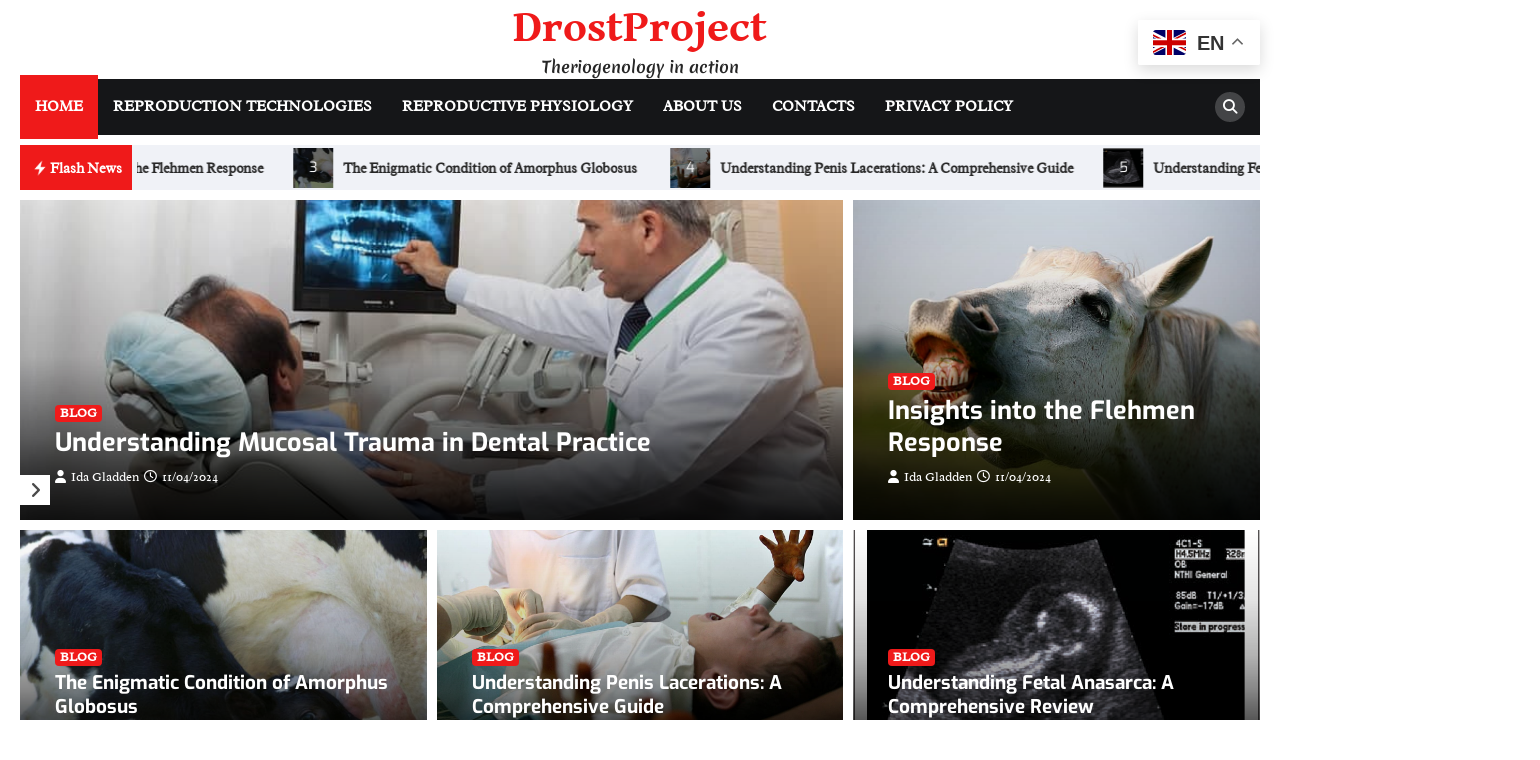

--- FILE ---
content_type: text/html; charset=UTF-8
request_url: https://drostproject.org/
body_size: 13760
content:
<!doctype html>
<html lang="en-US">
<head>
	<meta charset="UTF-8">
	<meta name="viewport" content="width=device-width, initial-scale=1">
	<link rel="profile" href="https://gmpg.org/xfn/11">

	<meta name='robots' content='index, follow, max-image-preview:large, max-snippet:-1, max-video-preview:-1' />

	<!-- This site is optimized with the Yoast SEO plugin v22.0 - https://yoast.com/wordpress/plugins/seo/ -->
	<title>DrostProject - Theriogenology in action</title>
	<meta name="description" content="Theriogenology in action" />
	<link rel="canonical" href="https://drostproject.org/" />
	<link rel="next" href="https://drostproject.org/page/2/" />
	<meta property="og:locale" content="en_US" />
	<meta property="og:type" content="website" />
	<meta property="og:title" content="DrostProject" />
	<meta property="og:description" content="Theriogenology in action" />
	<meta property="og:url" content="https://drostproject.org/" />
	<meta property="og:site_name" content="DrostProject" />
	<meta name="twitter:card" content="summary_large_image" />
	<script type="application/ld+json" class="yoast-schema-graph">{"@context":"https://schema.org","@graph":[{"@type":"CollectionPage","@id":"https://drostproject.org/","url":"https://drostproject.org/","name":"DrostProject - Theriogenology in action","isPartOf":{"@id":"https://drostproject.org/#website"},"description":"Theriogenology in action","breadcrumb":{"@id":"https://drostproject.org/#breadcrumb"},"inLanguage":"en-US"},{"@type":"BreadcrumbList","@id":"https://drostproject.org/#breadcrumb","itemListElement":[{"@type":"ListItem","position":1,"name":"Home"}]},{"@type":"WebSite","@id":"https://drostproject.org/#website","url":"https://drostproject.org/","name":"DrostProject","description":"Theriogenology in action","potentialAction":[{"@type":"SearchAction","target":{"@type":"EntryPoint","urlTemplate":"https://drostproject.org/?s={search_term_string}"},"query-input":"required name=search_term_string"}],"inLanguage":"en-US"}]}</script>
	<!-- / Yoast SEO plugin. -->


<link rel="alternate" type="application/rss+xml" title="DrostProject &raquo; Feed" href="https://drostproject.org/feed/" />
<link rel="alternate" type="application/rss+xml" title="DrostProject &raquo; Comments Feed" href="https://drostproject.org/comments/feed/" />
<script>
window._wpemojiSettings = {"baseUrl":"https:\/\/s.w.org\/images\/core\/emoji\/14.0.0\/72x72\/","ext":".png","svgUrl":"https:\/\/s.w.org\/images\/core\/emoji\/14.0.0\/svg\/","svgExt":".svg","source":{"concatemoji":"https:\/\/drostproject.org\/wp-includes\/js\/wp-emoji-release.min.js?ver=6.4.3"}};
/*! This file is auto-generated */
!function(i,n){var o,s,e;function c(e){try{var t={supportTests:e,timestamp:(new Date).valueOf()};sessionStorage.setItem(o,JSON.stringify(t))}catch(e){}}function p(e,t,n){e.clearRect(0,0,e.canvas.width,e.canvas.height),e.fillText(t,0,0);var t=new Uint32Array(e.getImageData(0,0,e.canvas.width,e.canvas.height).data),r=(e.clearRect(0,0,e.canvas.width,e.canvas.height),e.fillText(n,0,0),new Uint32Array(e.getImageData(0,0,e.canvas.width,e.canvas.height).data));return t.every(function(e,t){return e===r[t]})}function u(e,t,n){switch(t){case"flag":return n(e,"\ud83c\udff3\ufe0f\u200d\u26a7\ufe0f","\ud83c\udff3\ufe0f\u200b\u26a7\ufe0f")?!1:!n(e,"\ud83c\uddfa\ud83c\uddf3","\ud83c\uddfa\u200b\ud83c\uddf3")&&!n(e,"\ud83c\udff4\udb40\udc67\udb40\udc62\udb40\udc65\udb40\udc6e\udb40\udc67\udb40\udc7f","\ud83c\udff4\u200b\udb40\udc67\u200b\udb40\udc62\u200b\udb40\udc65\u200b\udb40\udc6e\u200b\udb40\udc67\u200b\udb40\udc7f");case"emoji":return!n(e,"\ud83e\udef1\ud83c\udffb\u200d\ud83e\udef2\ud83c\udfff","\ud83e\udef1\ud83c\udffb\u200b\ud83e\udef2\ud83c\udfff")}return!1}function f(e,t,n){var r="undefined"!=typeof WorkerGlobalScope&&self instanceof WorkerGlobalScope?new OffscreenCanvas(300,150):i.createElement("canvas"),a=r.getContext("2d",{willReadFrequently:!0}),o=(a.textBaseline="top",a.font="600 32px Arial",{});return e.forEach(function(e){o[e]=t(a,e,n)}),o}function t(e){var t=i.createElement("script");t.src=e,t.defer=!0,i.head.appendChild(t)}"undefined"!=typeof Promise&&(o="wpEmojiSettingsSupports",s=["flag","emoji"],n.supports={everything:!0,everythingExceptFlag:!0},e=new Promise(function(e){i.addEventListener("DOMContentLoaded",e,{once:!0})}),new Promise(function(t){var n=function(){try{var e=JSON.parse(sessionStorage.getItem(o));if("object"==typeof e&&"number"==typeof e.timestamp&&(new Date).valueOf()<e.timestamp+604800&&"object"==typeof e.supportTests)return e.supportTests}catch(e){}return null}();if(!n){if("undefined"!=typeof Worker&&"undefined"!=typeof OffscreenCanvas&&"undefined"!=typeof URL&&URL.createObjectURL&&"undefined"!=typeof Blob)try{var e="postMessage("+f.toString()+"("+[JSON.stringify(s),u.toString(),p.toString()].join(",")+"));",r=new Blob([e],{type:"text/javascript"}),a=new Worker(URL.createObjectURL(r),{name:"wpTestEmojiSupports"});return void(a.onmessage=function(e){c(n=e.data),a.terminate(),t(n)})}catch(e){}c(n=f(s,u,p))}t(n)}).then(function(e){for(var t in e)n.supports[t]=e[t],n.supports.everything=n.supports.everything&&n.supports[t],"flag"!==t&&(n.supports.everythingExceptFlag=n.supports.everythingExceptFlag&&n.supports[t]);n.supports.everythingExceptFlag=n.supports.everythingExceptFlag&&!n.supports.flag,n.DOMReady=!1,n.readyCallback=function(){n.DOMReady=!0}}).then(function(){return e}).then(function(){var e;n.supports.everything||(n.readyCallback(),(e=n.source||{}).concatemoji?t(e.concatemoji):e.wpemoji&&e.twemoji&&(t(e.twemoji),t(e.wpemoji)))}))}((window,document),window._wpemojiSettings);
</script>
<style id='wp-emoji-styles-inline-css'>

	img.wp-smiley, img.emoji {
		display: inline !important;
		border: none !important;
		box-shadow: none !important;
		height: 1em !important;
		width: 1em !important;
		margin: 0 0.07em !important;
		vertical-align: -0.1em !important;
		background: none !important;
		padding: 0 !important;
	}
</style>
<link rel='stylesheet' id='wp-block-library-css' href='https://drostproject.org/wp-includes/css/dist/block-library/style.min.css?ver=6.4.3' media='all' />
<style id='wp-block-library-theme-inline-css'>
.wp-block-audio figcaption{color:#555;font-size:13px;text-align:center}.is-dark-theme .wp-block-audio figcaption{color:hsla(0,0%,100%,.65)}.wp-block-audio{margin:0 0 1em}.wp-block-code{border:1px solid #ccc;border-radius:4px;font-family:Menlo,Consolas,monaco,monospace;padding:.8em 1em}.wp-block-embed figcaption{color:#555;font-size:13px;text-align:center}.is-dark-theme .wp-block-embed figcaption{color:hsla(0,0%,100%,.65)}.wp-block-embed{margin:0 0 1em}.blocks-gallery-caption{color:#555;font-size:13px;text-align:center}.is-dark-theme .blocks-gallery-caption{color:hsla(0,0%,100%,.65)}.wp-block-image figcaption{color:#555;font-size:13px;text-align:center}.is-dark-theme .wp-block-image figcaption{color:hsla(0,0%,100%,.65)}.wp-block-image{margin:0 0 1em}.wp-block-pullquote{border-bottom:4px solid;border-top:4px solid;color:currentColor;margin-bottom:1.75em}.wp-block-pullquote cite,.wp-block-pullquote footer,.wp-block-pullquote__citation{color:currentColor;font-size:.8125em;font-style:normal;text-transform:uppercase}.wp-block-quote{border-left:.25em solid;margin:0 0 1.75em;padding-left:1em}.wp-block-quote cite,.wp-block-quote footer{color:currentColor;font-size:.8125em;font-style:normal;position:relative}.wp-block-quote.has-text-align-right{border-left:none;border-right:.25em solid;padding-left:0;padding-right:1em}.wp-block-quote.has-text-align-center{border:none;padding-left:0}.wp-block-quote.is-large,.wp-block-quote.is-style-large,.wp-block-quote.is-style-plain{border:none}.wp-block-search .wp-block-search__label{font-weight:700}.wp-block-search__button{border:1px solid #ccc;padding:.375em .625em}:where(.wp-block-group.has-background){padding:1.25em 2.375em}.wp-block-separator.has-css-opacity{opacity:.4}.wp-block-separator{border:none;border-bottom:2px solid;margin-left:auto;margin-right:auto}.wp-block-separator.has-alpha-channel-opacity{opacity:1}.wp-block-separator:not(.is-style-wide):not(.is-style-dots){width:100px}.wp-block-separator.has-background:not(.is-style-dots){border-bottom:none;height:1px}.wp-block-separator.has-background:not(.is-style-wide):not(.is-style-dots){height:2px}.wp-block-table{margin:0 0 1em}.wp-block-table td,.wp-block-table th{word-break:normal}.wp-block-table figcaption{color:#555;font-size:13px;text-align:center}.is-dark-theme .wp-block-table figcaption{color:hsla(0,0%,100%,.65)}.wp-block-video figcaption{color:#555;font-size:13px;text-align:center}.is-dark-theme .wp-block-video figcaption{color:hsla(0,0%,100%,.65)}.wp-block-video{margin:0 0 1em}.wp-block-template-part.has-background{margin-bottom:0;margin-top:0;padding:1.25em 2.375em}
</style>
<style id='classic-theme-styles-inline-css'>
/*! This file is auto-generated */
.wp-block-button__link{color:#fff;background-color:#32373c;border-radius:9999px;box-shadow:none;text-decoration:none;padding:calc(.667em + 2px) calc(1.333em + 2px);font-size:1.125em}.wp-block-file__button{background:#32373c;color:#fff;text-decoration:none}
</style>
<style id='global-styles-inline-css'>
body{--wp--preset--color--black: #000000;--wp--preset--color--cyan-bluish-gray: #abb8c3;--wp--preset--color--white: #ffffff;--wp--preset--color--pale-pink: #f78da7;--wp--preset--color--vivid-red: #cf2e2e;--wp--preset--color--luminous-vivid-orange: #ff6900;--wp--preset--color--luminous-vivid-amber: #fcb900;--wp--preset--color--light-green-cyan: #7bdcb5;--wp--preset--color--vivid-green-cyan: #00d084;--wp--preset--color--pale-cyan-blue: #8ed1fc;--wp--preset--color--vivid-cyan-blue: #0693e3;--wp--preset--color--vivid-purple: #9b51e0;--wp--preset--gradient--vivid-cyan-blue-to-vivid-purple: linear-gradient(135deg,rgba(6,147,227,1) 0%,rgb(155,81,224) 100%);--wp--preset--gradient--light-green-cyan-to-vivid-green-cyan: linear-gradient(135deg,rgb(122,220,180) 0%,rgb(0,208,130) 100%);--wp--preset--gradient--luminous-vivid-amber-to-luminous-vivid-orange: linear-gradient(135deg,rgba(252,185,0,1) 0%,rgba(255,105,0,1) 100%);--wp--preset--gradient--luminous-vivid-orange-to-vivid-red: linear-gradient(135deg,rgba(255,105,0,1) 0%,rgb(207,46,46) 100%);--wp--preset--gradient--very-light-gray-to-cyan-bluish-gray: linear-gradient(135deg,rgb(238,238,238) 0%,rgb(169,184,195) 100%);--wp--preset--gradient--cool-to-warm-spectrum: linear-gradient(135deg,rgb(74,234,220) 0%,rgb(151,120,209) 20%,rgb(207,42,186) 40%,rgb(238,44,130) 60%,rgb(251,105,98) 80%,rgb(254,248,76) 100%);--wp--preset--gradient--blush-light-purple: linear-gradient(135deg,rgb(255,206,236) 0%,rgb(152,150,240) 100%);--wp--preset--gradient--blush-bordeaux: linear-gradient(135deg,rgb(254,205,165) 0%,rgb(254,45,45) 50%,rgb(107,0,62) 100%);--wp--preset--gradient--luminous-dusk: linear-gradient(135deg,rgb(255,203,112) 0%,rgb(199,81,192) 50%,rgb(65,88,208) 100%);--wp--preset--gradient--pale-ocean: linear-gradient(135deg,rgb(255,245,203) 0%,rgb(182,227,212) 50%,rgb(51,167,181) 100%);--wp--preset--gradient--electric-grass: linear-gradient(135deg,rgb(202,248,128) 0%,rgb(113,206,126) 100%);--wp--preset--gradient--midnight: linear-gradient(135deg,rgb(2,3,129) 0%,rgb(40,116,252) 100%);--wp--preset--font-size--small: 13px;--wp--preset--font-size--medium: 20px;--wp--preset--font-size--large: 36px;--wp--preset--font-size--x-large: 42px;--wp--preset--spacing--20: 0.44rem;--wp--preset--spacing--30: 0.67rem;--wp--preset--spacing--40: 1rem;--wp--preset--spacing--50: 1.5rem;--wp--preset--spacing--60: 2.25rem;--wp--preset--spacing--70: 3.38rem;--wp--preset--spacing--80: 5.06rem;--wp--preset--shadow--natural: 6px 6px 9px rgba(0, 0, 0, 0.2);--wp--preset--shadow--deep: 12px 12px 50px rgba(0, 0, 0, 0.4);--wp--preset--shadow--sharp: 6px 6px 0px rgba(0, 0, 0, 0.2);--wp--preset--shadow--outlined: 6px 6px 0px -3px rgba(255, 255, 255, 1), 6px 6px rgba(0, 0, 0, 1);--wp--preset--shadow--crisp: 6px 6px 0px rgba(0, 0, 0, 1);}:where(.is-layout-flex){gap: 0.5em;}:where(.is-layout-grid){gap: 0.5em;}body .is-layout-flow > .alignleft{float: left;margin-inline-start: 0;margin-inline-end: 2em;}body .is-layout-flow > .alignright{float: right;margin-inline-start: 2em;margin-inline-end: 0;}body .is-layout-flow > .aligncenter{margin-left: auto !important;margin-right: auto !important;}body .is-layout-constrained > .alignleft{float: left;margin-inline-start: 0;margin-inline-end: 2em;}body .is-layout-constrained > .alignright{float: right;margin-inline-start: 2em;margin-inline-end: 0;}body .is-layout-constrained > .aligncenter{margin-left: auto !important;margin-right: auto !important;}body .is-layout-constrained > :where(:not(.alignleft):not(.alignright):not(.alignfull)){max-width: var(--wp--style--global--content-size);margin-left: auto !important;margin-right: auto !important;}body .is-layout-constrained > .alignwide{max-width: var(--wp--style--global--wide-size);}body .is-layout-flex{display: flex;}body .is-layout-flex{flex-wrap: wrap;align-items: center;}body .is-layout-flex > *{margin: 0;}body .is-layout-grid{display: grid;}body .is-layout-grid > *{margin: 0;}:where(.wp-block-columns.is-layout-flex){gap: 2em;}:where(.wp-block-columns.is-layout-grid){gap: 2em;}:where(.wp-block-post-template.is-layout-flex){gap: 1.25em;}:where(.wp-block-post-template.is-layout-grid){gap: 1.25em;}.has-black-color{color: var(--wp--preset--color--black) !important;}.has-cyan-bluish-gray-color{color: var(--wp--preset--color--cyan-bluish-gray) !important;}.has-white-color{color: var(--wp--preset--color--white) !important;}.has-pale-pink-color{color: var(--wp--preset--color--pale-pink) !important;}.has-vivid-red-color{color: var(--wp--preset--color--vivid-red) !important;}.has-luminous-vivid-orange-color{color: var(--wp--preset--color--luminous-vivid-orange) !important;}.has-luminous-vivid-amber-color{color: var(--wp--preset--color--luminous-vivid-amber) !important;}.has-light-green-cyan-color{color: var(--wp--preset--color--light-green-cyan) !important;}.has-vivid-green-cyan-color{color: var(--wp--preset--color--vivid-green-cyan) !important;}.has-pale-cyan-blue-color{color: var(--wp--preset--color--pale-cyan-blue) !important;}.has-vivid-cyan-blue-color{color: var(--wp--preset--color--vivid-cyan-blue) !important;}.has-vivid-purple-color{color: var(--wp--preset--color--vivid-purple) !important;}.has-black-background-color{background-color: var(--wp--preset--color--black) !important;}.has-cyan-bluish-gray-background-color{background-color: var(--wp--preset--color--cyan-bluish-gray) !important;}.has-white-background-color{background-color: var(--wp--preset--color--white) !important;}.has-pale-pink-background-color{background-color: var(--wp--preset--color--pale-pink) !important;}.has-vivid-red-background-color{background-color: var(--wp--preset--color--vivid-red) !important;}.has-luminous-vivid-orange-background-color{background-color: var(--wp--preset--color--luminous-vivid-orange) !important;}.has-luminous-vivid-amber-background-color{background-color: var(--wp--preset--color--luminous-vivid-amber) !important;}.has-light-green-cyan-background-color{background-color: var(--wp--preset--color--light-green-cyan) !important;}.has-vivid-green-cyan-background-color{background-color: var(--wp--preset--color--vivid-green-cyan) !important;}.has-pale-cyan-blue-background-color{background-color: var(--wp--preset--color--pale-cyan-blue) !important;}.has-vivid-cyan-blue-background-color{background-color: var(--wp--preset--color--vivid-cyan-blue) !important;}.has-vivid-purple-background-color{background-color: var(--wp--preset--color--vivid-purple) !important;}.has-black-border-color{border-color: var(--wp--preset--color--black) !important;}.has-cyan-bluish-gray-border-color{border-color: var(--wp--preset--color--cyan-bluish-gray) !important;}.has-white-border-color{border-color: var(--wp--preset--color--white) !important;}.has-pale-pink-border-color{border-color: var(--wp--preset--color--pale-pink) !important;}.has-vivid-red-border-color{border-color: var(--wp--preset--color--vivid-red) !important;}.has-luminous-vivid-orange-border-color{border-color: var(--wp--preset--color--luminous-vivid-orange) !important;}.has-luminous-vivid-amber-border-color{border-color: var(--wp--preset--color--luminous-vivid-amber) !important;}.has-light-green-cyan-border-color{border-color: var(--wp--preset--color--light-green-cyan) !important;}.has-vivid-green-cyan-border-color{border-color: var(--wp--preset--color--vivid-green-cyan) !important;}.has-pale-cyan-blue-border-color{border-color: var(--wp--preset--color--pale-cyan-blue) !important;}.has-vivid-cyan-blue-border-color{border-color: var(--wp--preset--color--vivid-cyan-blue) !important;}.has-vivid-purple-border-color{border-color: var(--wp--preset--color--vivid-purple) !important;}.has-vivid-cyan-blue-to-vivid-purple-gradient-background{background: var(--wp--preset--gradient--vivid-cyan-blue-to-vivid-purple) !important;}.has-light-green-cyan-to-vivid-green-cyan-gradient-background{background: var(--wp--preset--gradient--light-green-cyan-to-vivid-green-cyan) !important;}.has-luminous-vivid-amber-to-luminous-vivid-orange-gradient-background{background: var(--wp--preset--gradient--luminous-vivid-amber-to-luminous-vivid-orange) !important;}.has-luminous-vivid-orange-to-vivid-red-gradient-background{background: var(--wp--preset--gradient--luminous-vivid-orange-to-vivid-red) !important;}.has-very-light-gray-to-cyan-bluish-gray-gradient-background{background: var(--wp--preset--gradient--very-light-gray-to-cyan-bluish-gray) !important;}.has-cool-to-warm-spectrum-gradient-background{background: var(--wp--preset--gradient--cool-to-warm-spectrum) !important;}.has-blush-light-purple-gradient-background{background: var(--wp--preset--gradient--blush-light-purple) !important;}.has-blush-bordeaux-gradient-background{background: var(--wp--preset--gradient--blush-bordeaux) !important;}.has-luminous-dusk-gradient-background{background: var(--wp--preset--gradient--luminous-dusk) !important;}.has-pale-ocean-gradient-background{background: var(--wp--preset--gradient--pale-ocean) !important;}.has-electric-grass-gradient-background{background: var(--wp--preset--gradient--electric-grass) !important;}.has-midnight-gradient-background{background: var(--wp--preset--gradient--midnight) !important;}.has-small-font-size{font-size: var(--wp--preset--font-size--small) !important;}.has-medium-font-size{font-size: var(--wp--preset--font-size--medium) !important;}.has-large-font-size{font-size: var(--wp--preset--font-size--large) !important;}.has-x-large-font-size{font-size: var(--wp--preset--font-size--x-large) !important;}
.wp-block-navigation a:where(:not(.wp-element-button)){color: inherit;}
:where(.wp-block-post-template.is-layout-flex){gap: 1.25em;}:where(.wp-block-post-template.is-layout-grid){gap: 1.25em;}
:where(.wp-block-columns.is-layout-flex){gap: 2em;}:where(.wp-block-columns.is-layout-grid){gap: 2em;}
.wp-block-pullquote{font-size: 1.5em;line-height: 1.6;}
</style>
<link rel='stylesheet' id='contact-form-7-css' href='https://drostproject.org/wp-content/plugins/contact-form-7/includes/css/styles.css?ver=5.8.7' media='all' />
<link rel='stylesheet' id='right-news-slick-style-css' href='https://drostproject.org/wp-content/themes/right-news/assets/css/slick.min.css?ver=1.8.1' media='all' />
<link rel='stylesheet' id='right-news-fontawesome-style-css' href='https://drostproject.org/wp-content/themes/right-news/assets/css/fontawesome.min.css?ver=6.4.2' media='all' />
<link rel='stylesheet' id='right-news-google-fonts-css' href='https://drostproject.org/wp-content/fonts/b8eb26c1054fe8e16be8adc6d2cff407.css' media='all' />
<link rel='stylesheet' id='right-news-style-css' href='https://drostproject.org/wp-content/themes/right-news/style.css?ver=1.2.0' media='all' />
<style id='right-news-style-inline-css'>

    /* Color */
    :root {
        --header-text-color: #ef1a1a;
    }
    
    /* Typograhpy */
    :root {
        --font-heading: "Exo", serif;
        --font-main: -apple-system, BlinkMacSystemFont,"Radley", "Segoe UI", Roboto, Oxygen-Sans, Ubuntu, Cantarell, "Helvetica Neue", sans-serif;
    }

    body,
	button, input, select, optgroup, textarea {
        font-family: "Radley", serif;
	}

	.site-title a {
        font-family: "Gentium Book Basic", serif;
	}
    
	.site-description {
        font-family: "Merienda One", serif;
	}
    
</style>
<link rel='stylesheet' id='fair-news-style-css' href='https://drostproject.org/wp-content/themes/fair-news/style.css?ver=1.0.0' media='all' />
<script src="https://drostproject.org/wp-includes/js/jquery/jquery.min.js?ver=3.7.1" id="jquery-core-js"></script>
<script src="https://drostproject.org/wp-includes/js/jquery/jquery-migrate.min.js?ver=3.4.1" id="jquery-migrate-js"></script>
<link rel="https://api.w.org/" href="https://drostproject.org/wp-json/" /><link rel="EditURI" type="application/rsd+xml" title="RSD" href="https://drostproject.org/xmlrpc.php?rsd" />
<meta name="generator" content="WordPress 6.4.3" />

<style type="text/css" id="breadcrumb-trail-css">.trail-items li::after {content: "/";}</style>
<style>.recentcomments a{display:inline !important;padding:0 !important;margin:0 !important;}</style><link rel="icon" href="https://drostproject.org/wp-content/uploads/2024/02/cropped-DrostProject-32x32.jpg" sizes="32x32" />
<link rel="icon" href="https://drostproject.org/wp-content/uploads/2024/02/cropped-DrostProject-192x192.jpg" sizes="192x192" />
<link rel="apple-touch-icon" href="https://drostproject.org/wp-content/uploads/2024/02/cropped-DrostProject-180x180.jpg" />
<meta name="msapplication-TileImage" content="https://drostproject.org/wp-content/uploads/2024/02/cropped-DrostProject-270x270.jpg" />
		<style id="wp-custom-css">
			.wp-block-column{
	margin: .2rem;
	
}
.wp-block-column img{
	border: 1px solid grey;
}

.wp-block-column img:hover{
	border: 1px solid black;
}		</style>
		</head>

<body class="home blog wp-embed-responsive hfeed right-sidebar">
		<div id="page" class="site ascendoor-site-wrapper">
		<a class="skip-link screen-reader-text" href="#primary">Skip to content</a>
		<div id="loader">
			<div class="loader-container">
				<div id="preloader" class="style-2">
					<div class="dot"></div>
				</div>
			</div>
		</div><!-- #loader -->
		<header id="masthead" class="site-header " style="background-image: url('')">
						<div class="middle-header-part" >

								<div class="ascendoor-wrapper">
					<div class="middle-header-wrapper no-image">
						<div class="site-branding">
														<div class="site-identity">
																<h1 class="site-title"><a href="https://drostproject.org/" rel="home">DrostProject</a></h1>
																		<p class="site-description">Theriogenology in action</p>
																</div>
						</div><!-- .site-branding -->
											</div>
				</div>
			</div>
			<div class="bottom-header-part-outer">
				<div class="bottom-header-part">
					<div class="ascendoor-wrapper">
						<div class="bottom-header-wrapper">
							<div class="navigation-part">
								<nav id="site-navigation" class="main-navigation">
									<button class="menu-toggle" aria-controls="primary-menu" aria-expanded="false">
										<span></span>
										<span></span>
										<span></span>
									</button>
									<div class="main-navigation-links">
										<div class="menu-menu-container"><ul id="menu-menu" class="menu"><li id="menu-item-37" class="menu-item menu-item-type-custom menu-item-object-custom current-menu-item current_page_item menu-item-home menu-item-37"><a href="https://drostproject.org" aria-current="page">Home</a></li>
<li id="menu-item-38" class="menu-item menu-item-type-taxonomy menu-item-object-category menu-item-38"><a href="https://drostproject.org/category/reproduction-technologies/">Reproduction technologies</a></li>
<li id="menu-item-39" class="menu-item menu-item-type-taxonomy menu-item-object-category menu-item-39"><a href="https://drostproject.org/category/reproductive-physiology/">Reproductive physiology</a></li>
<li id="menu-item-40" class="menu-item menu-item-type-post_type menu-item-object-page menu-item-40"><a href="https://drostproject.org/about-us/">About us</a></li>
<li id="menu-item-41" class="menu-item menu-item-type-post_type menu-item-object-page menu-item-41"><a href="https://drostproject.org/contacts/">Contacts</a></li>
<li id="menu-item-42" class="menu-item menu-item-type-post_type menu-item-object-page menu-item-privacy-policy menu-item-42"><a rel="privacy-policy" href="https://drostproject.org/privacy-policy/">Privacy Policy</a></li>
</ul></div>									</div>
								</nav><!-- #site-navigation -->
							</div>
							<div class="bottom-header-right-part">
								<div class="header-search">
									<div class="header-search-wrap">
										<a href="#" title="Search" class="header-search-icon">
											<i class="fa fa-search"></i>
										</a>
										<div class="header-search-form">
											<form role="search" method="get" class="search-form" action="https://drostproject.org/">
				<label>
					<span class="screen-reader-text">Search for:</span>
					<input type="search" class="search-field" placeholder="Search &hellip;" value="" name="s" />
				</label>
				<input type="submit" class="search-submit" value="Search" />
			</form>										</div>
									</div>
								</div>
							</div>
						</div>
					</div>
				</div>
			</div>
		</header><!-- #masthead -->

			<section id="right_news_flash_news_section" class="flash-news-ticker">
						<div class="ascendoor-wrapper">
				<div class="flash-news-ticker-wrapper">
					<div class="title-part">
						<div class="title-wrap">
							<span class="flash-loader">
								<svg viewBox="0 0 512 512">
									<polygon points="96,288 243,288 191.9,480 416,224 269,224 320,32 "/>
								</svg>
							</span>
							<span class="flash-title">
								Flash News							</span>
						</div>
					</div>
					<div class="flash-news-part" dir="ltr">
						<div class="marquee flash-news-slide" data-speed="600">
															<div class="mag-post-title-wrapper">
									<div class="mag-post-title-wrap">
										<span class="flash-img">
											<img width="40" height="40" src="https://drostproject.org/wp-content/uploads/2024/04/pasted-image-0-2024-04-11T150409.535-150x150.jpg" class="attachment-40x40 size-40x40 wp-post-image" alt="Dentist communicates with the patient in the dental chair" decoding="async" />											<span class="flash-number">1</span>
										</span>
										<span class="flash-title"><a href="https://drostproject.org/mucosal-trauma/">Understanding Mucosal Trauma in Dental Practice</a></span>
									</div>
								</div>
																<div class="mag-post-title-wrapper">
									<div class="mag-post-title-wrap">
										<span class="flash-img">
											<img width="40" height="40" src="https://drostproject.org/wp-content/uploads/2024/04/pasted-image-0-2024-04-11T150007.886-150x150.jpg" class="attachment-40x40 size-40x40 wp-post-image" alt="The horse shows his teeth to the camera" decoding="async" />											<span class="flash-number">2</span>
										</span>
										<span class="flash-title"><a href="https://drostproject.org/flehmen-response/">Insights into the Flehmen Response</a></span>
									</div>
								</div>
																<div class="mag-post-title-wrapper">
									<div class="mag-post-title-wrap">
										<span class="flash-img">
											<img width="40" height="40" src="https://drostproject.org/wp-content/uploads/2024/04/pasted-image-0-2024-04-11T145757.403-150x150.jpg" class="attachment-40x40 size-40x40 wp-post-image" alt="A calf drinks milk from a cow" decoding="async" />											<span class="flash-number">3</span>
										</span>
										<span class="flash-title"><a href="https://drostproject.org/amorphus-globosus/">The Enigmatic Condition of Amorphus Globosus </a></span>
									</div>
								</div>
																<div class="mag-post-title-wrapper">
									<div class="mag-post-title-wrap">
										<span class="flash-img">
											<img width="40" height="40" src="https://drostproject.org/wp-content/uploads/2024/04/pasted-image-0-2024-04-11T145348.912-150x150.jpg" class="attachment-40x40 size-40x40 wp-post-image" alt="A boy screams during surgery" decoding="async" />											<span class="flash-number">4</span>
										</span>
										<span class="flash-title"><a href="https://drostproject.org/penis-laceration/">Understanding Penis Lacerations: A Comprehensive Guide</a></span>
									</div>
								</div>
																<div class="mag-post-title-wrapper">
									<div class="mag-post-title-wrap">
										<span class="flash-img">
											<img width="40" height="40" src="https://drostproject.org/wp-content/uploads/2024/04/image-11-150x150.png" class="attachment-40x40 size-40x40 wp-post-image" alt="A black-and-white ultrasound image" decoding="async" />											<span class="flash-number">5</span>
										</span>
										<span class="flash-title"><a href="https://drostproject.org/fetal-anasarca/">Understanding Fetal Anasarca: A Comprehensive Review</a></span>
									</div>
								</div>
																<div class="mag-post-title-wrapper">
									<div class="mag-post-title-wrap">
										<span class="flash-img">
											<img width="40" height="40" src="https://drostproject.org/wp-content/uploads/2024/04/pasted-image-0-2024-04-11T144118.049-150x150.jpg" class="attachment-40x40 size-40x40 wp-post-image" alt="A man wearing gloves holds up a model of female organs" decoding="async" />											<span class="flash-number">6</span>
										</span>
										<span class="flash-title"><a href="https://drostproject.org/exploring-the-ovarian-bursa-structure-and-function/">Exploring the Ovarian Bursa: Structure and Function</a></span>
									</div>
								</div>
														</div>
					</div>
				</div>
			</div>
		</section>

				<section id="right_news_banner_section" class="banner-section banner-section-style-3 banner-grid-slider">
						<div class="ascendoor-wrapper">
				<div class="banner-section-wrapper">
					<div class="banner-slider magazine-carousel-slider-navigation">
													<div class="mag-post-single banner-gird-single has-image tile-design">
								<div class="mag-post-img">
									<a href="https://drostproject.org/mucosal-trauma/">
										<img width="767" height="433" src="https://drostproject.org/wp-content/uploads/2024/04/pasted-image-0-2024-04-11T150409.535.jpg" class="attachment-full size-full wp-post-image" alt="Dentist communicates with the patient in the dental chair" decoding="async" fetchpriority="high" srcset="https://drostproject.org/wp-content/uploads/2024/04/pasted-image-0-2024-04-11T150409.535.jpg 767w, https://drostproject.org/wp-content/uploads/2024/04/pasted-image-0-2024-04-11T150409.535-300x169.jpg 300w" sizes="(max-width: 767px) 100vw, 767px" />									</a>
								</div>
								<div class="mag-post-detail">
									<div class="mag-post-category with-background">
										<a href="https://drostproject.org/category/blog/">Blog</a>									</div>
									<h3 class="mag-post-title">
										<a href="https://drostproject.org/mucosal-trauma/">Understanding Mucosal Trauma in Dental Practice</a>
									</h3>
									<div class="mag-post-meta">
										<span class="post-author"> <a class="url fn n" href="https://drostproject.org/author/ida-c-gladden/"><i class="fas fa-user"></i>Ida Gladden</a></span><span class="post-date"><a href="https://drostproject.org/mucosal-trauma/" rel="bookmark"><i class="far fa-clock"></i><time class="entry-date published" datetime="2024-04-11T06:06:37-06:00">11/04/2024</time><time class="updated" datetime="2024-04-11T06:06:38-06:00">11/04/2024</time></a></span>									</div>
								</div>
							</div>
														<div class="mag-post-single banner-gird-single has-image tile-design">
								<div class="mag-post-img">
									<a href="https://drostproject.org/flehmen-response/">
										<img width="1024" height="683" src="https://drostproject.org/wp-content/uploads/2024/04/pasted-image-0-2024-04-11T150007.886.jpg" class="attachment-full size-full wp-post-image" alt="The horse shows his teeth to the camera" decoding="async" srcset="https://drostproject.org/wp-content/uploads/2024/04/pasted-image-0-2024-04-11T150007.886.jpg 1024w, https://drostproject.org/wp-content/uploads/2024/04/pasted-image-0-2024-04-11T150007.886-300x200.jpg 300w, https://drostproject.org/wp-content/uploads/2024/04/pasted-image-0-2024-04-11T150007.886-768x512.jpg 768w" sizes="(max-width: 1024px) 100vw, 1024px" />									</a>
								</div>
								<div class="mag-post-detail">
									<div class="mag-post-category with-background">
										<a href="https://drostproject.org/category/blog/">Blog</a>									</div>
									<h3 class="mag-post-title">
										<a href="https://drostproject.org/flehmen-response/">Insights into the Flehmen Response</a>
									</h3>
									<div class="mag-post-meta">
										<span class="post-author"> <a class="url fn n" href="https://drostproject.org/author/ida-c-gladden/"><i class="fas fa-user"></i>Ida Gladden</a></span><span class="post-date"><a href="https://drostproject.org/flehmen-response/" rel="bookmark"><i class="far fa-clock"></i><time class="entry-date published" datetime="2024-04-11T06:03:33-06:00">11/04/2024</time><time class="updated" datetime="2024-04-11T06:03:34-06:00">11/04/2024</time></a></span>									</div>
								</div>
							</div>
														<div class="mag-post-single banner-gird-single has-image tile-design">
								<div class="mag-post-img">
									<a href="https://drostproject.org/amorphus-globosus/">
										<img width="1200" height="900" src="https://drostproject.org/wp-content/uploads/2024/04/pasted-image-0-2024-04-11T145757.403.jpg" class="attachment-full size-full wp-post-image" alt="A calf drinks milk from a cow" decoding="async" srcset="https://drostproject.org/wp-content/uploads/2024/04/pasted-image-0-2024-04-11T145757.403.jpg 1200w, https://drostproject.org/wp-content/uploads/2024/04/pasted-image-0-2024-04-11T145757.403-300x225.jpg 300w, https://drostproject.org/wp-content/uploads/2024/04/pasted-image-0-2024-04-11T145757.403-1024x768.jpg 1024w, https://drostproject.org/wp-content/uploads/2024/04/pasted-image-0-2024-04-11T145757.403-768x576.jpg 768w" sizes="(max-width: 1200px) 100vw, 1200px" />									</a>
								</div>
								<div class="mag-post-detail">
									<div class="mag-post-category with-background">
										<a href="https://drostproject.org/category/blog/">Blog</a>									</div>
									<h3 class="mag-post-title">
										<a href="https://drostproject.org/amorphus-globosus/">The Enigmatic Condition of Amorphus Globosus </a>
									</h3>
									<div class="mag-post-meta">
										<span class="post-author"> <a class="url fn n" href="https://drostproject.org/author/ida-c-gladden/"><i class="fas fa-user"></i>Ida Gladden</a></span><span class="post-date"><a href="https://drostproject.org/amorphus-globosus/" rel="bookmark"><i class="far fa-clock"></i><time class="entry-date published" datetime="2024-04-11T05:59:41-06:00">11/04/2024</time><time class="updated" datetime="2024-04-11T05:59:42-06:00">11/04/2024</time></a></span>									</div>
								</div>
							</div>
														<div class="mag-post-single banner-gird-single has-image tile-design">
								<div class="mag-post-img">
									<a href="https://drostproject.org/penis-laceration/">
										<img width="1600" height="1200" src="https://drostproject.org/wp-content/uploads/2024/04/pasted-image-0-2024-04-11T145348.912.jpg" class="attachment-full size-full wp-post-image" alt="A boy screams during surgery" decoding="async" srcset="https://drostproject.org/wp-content/uploads/2024/04/pasted-image-0-2024-04-11T145348.912.jpg 1600w, https://drostproject.org/wp-content/uploads/2024/04/pasted-image-0-2024-04-11T145348.912-300x225.jpg 300w, https://drostproject.org/wp-content/uploads/2024/04/pasted-image-0-2024-04-11T145348.912-1024x768.jpg 1024w, https://drostproject.org/wp-content/uploads/2024/04/pasted-image-0-2024-04-11T145348.912-768x576.jpg 768w, https://drostproject.org/wp-content/uploads/2024/04/pasted-image-0-2024-04-11T145348.912-1536x1152.jpg 1536w" sizes="(max-width: 1600px) 100vw, 1600px" />									</a>
								</div>
								<div class="mag-post-detail">
									<div class="mag-post-category with-background">
										<a href="https://drostproject.org/category/blog/">Blog</a>									</div>
									<h3 class="mag-post-title">
										<a href="https://drostproject.org/penis-laceration/">Understanding Penis Lacerations: A Comprehensive Guide</a>
									</h3>
									<div class="mag-post-meta">
										<span class="post-author"> <a class="url fn n" href="https://drostproject.org/author/ida-c-gladden/"><i class="fas fa-user"></i>Ida Gladden</a></span><span class="post-date"><a href="https://drostproject.org/penis-laceration/" rel="bookmark"><i class="far fa-clock"></i><time class="entry-date published" datetime="2024-04-11T05:55:39-06:00">11/04/2024</time><time class="updated" datetime="2024-04-11T05:55:40-06:00">11/04/2024</time></a></span>									</div>
								</div>
							</div>
														<div class="mag-post-single banner-gird-single has-image tile-design">
								<div class="mag-post-img">
									<a href="https://drostproject.org/fetal-anasarca/">
										<img width="632" height="416" src="https://drostproject.org/wp-content/uploads/2024/04/image-11.png" class="attachment-full size-full wp-post-image" alt="A black-and-white ultrasound image" decoding="async" srcset="https://drostproject.org/wp-content/uploads/2024/04/image-11.png 632w, https://drostproject.org/wp-content/uploads/2024/04/image-11-300x197.png 300w" sizes="(max-width: 632px) 100vw, 632px" />									</a>
								</div>
								<div class="mag-post-detail">
									<div class="mag-post-category with-background">
										<a href="https://drostproject.org/category/blog/">Blog</a>									</div>
									<h3 class="mag-post-title">
										<a href="https://drostproject.org/fetal-anasarca/">Understanding Fetal Anasarca: A Comprehensive Review</a>
									</h3>
									<div class="mag-post-meta">
										<span class="post-author"> <a class="url fn n" href="https://drostproject.org/author/ida-c-gladden/"><i class="fas fa-user"></i>Ida Gladden</a></span><span class="post-date"><a href="https://drostproject.org/fetal-anasarca/" rel="bookmark"><i class="far fa-clock"></i><time class="entry-date published" datetime="2024-04-11T05:51:47-06:00">11/04/2024</time><time class="updated" datetime="2024-04-11T05:51:48-06:00">11/04/2024</time></a></span>									</div>
								</div>
							</div>
														<div class="mag-post-single banner-gird-single has-image tile-design">
								<div class="mag-post-img">
									<a href="https://drostproject.org/exploring-the-ovarian-bursa-structure-and-function/">
										<img width="1500" height="1000" src="https://drostproject.org/wp-content/uploads/2024/04/pasted-image-0-2024-04-11T144118.049.jpg" class="attachment-full size-full wp-post-image" alt="A man wearing gloves holds up a model of female organs" decoding="async" srcset="https://drostproject.org/wp-content/uploads/2024/04/pasted-image-0-2024-04-11T144118.049.jpg 1500w, https://drostproject.org/wp-content/uploads/2024/04/pasted-image-0-2024-04-11T144118.049-300x200.jpg 300w, https://drostproject.org/wp-content/uploads/2024/04/pasted-image-0-2024-04-11T144118.049-1024x683.jpg 1024w, https://drostproject.org/wp-content/uploads/2024/04/pasted-image-0-2024-04-11T144118.049-768x512.jpg 768w" sizes="(max-width: 1500px) 100vw, 1500px" />									</a>
								</div>
								<div class="mag-post-detail">
									<div class="mag-post-category with-background">
										<a href="https://drostproject.org/category/blog/">Blog</a>									</div>
									<h3 class="mag-post-title">
										<a href="https://drostproject.org/exploring-the-ovarian-bursa-structure-and-function/">Exploring the Ovarian Bursa: Structure and Function</a>
									</h3>
									<div class="mag-post-meta">
										<span class="post-author"> <a class="url fn n" href="https://drostproject.org/author/ida-c-gladden/"><i class="fas fa-user"></i>Ida Gladden</a></span><span class="post-date"><a href="https://drostproject.org/exploring-the-ovarian-bursa-structure-and-function/" rel="bookmark"><i class="far fa-clock"></i><time class="entry-date published" datetime="2024-04-11T05:47:09-06:00">11/04/2024</time><time class="updated" datetime="2024-04-11T05:48:06-06:00">11/04/2024</time></a></span>									</div>
								</div>
							</div>
														<div class="mag-post-single banner-gird-single has-image tile-design">
								<div class="mag-post-img">
									<a href="https://drostproject.org/urethral-process/">
										<img width="1024" height="576" src="https://drostproject.org/wp-content/uploads/2024/04/image-10-1024x576-1.jpg" class="attachment-full size-full wp-post-image" alt="A little girl is standing next to a goat in a field" decoding="async" srcset="https://drostproject.org/wp-content/uploads/2024/04/image-10-1024x576-1.jpg 1024w, https://drostproject.org/wp-content/uploads/2024/04/image-10-1024x576-1-300x169.jpg 300w, https://drostproject.org/wp-content/uploads/2024/04/image-10-1024x576-1-768x432.jpg 768w" sizes="(max-width: 1024px) 100vw, 1024px" />									</a>
								</div>
								<div class="mag-post-detail">
									<div class="mag-post-category with-background">
										<a href="https://drostproject.org/category/blog/">Blog</a>									</div>
									<h3 class="mag-post-title">
										<a href="https://drostproject.org/urethral-process/">Insights into Caprine Urethral Anatomy</a>
									</h3>
									<div class="mag-post-meta">
										<span class="post-author"> <a class="url fn n" href="https://drostproject.org/author/ida-c-gladden/"><i class="fas fa-user"></i>Ida Gladden</a></span><span class="post-date"><a href="https://drostproject.org/urethral-process/" rel="bookmark"><i class="far fa-clock"></i><time class="entry-date published" datetime="2024-04-11T05:36:46-06:00">11/04/2024</time><time class="updated" datetime="2024-04-11T05:36:47-06:00">11/04/2024</time></a></span>									</div>
								</div>
							</div>
														<div class="mag-post-single banner-gird-single has-image tile-design">
								<div class="mag-post-img">
									<a href="https://drostproject.org/advanced-management-of-equine-hydrops-conditions/">
										<img width="1200" height="803" src="https://drostproject.org/wp-content/uploads/2024/04/pasted-image-0-2024-04-11T142506.638.jpg" class="attachment-full size-full wp-post-image" alt="The cow is lying on her belly in the meadow" decoding="async" srcset="https://drostproject.org/wp-content/uploads/2024/04/pasted-image-0-2024-04-11T142506.638.jpg 1200w, https://drostproject.org/wp-content/uploads/2024/04/pasted-image-0-2024-04-11T142506.638-300x201.jpg 300w, https://drostproject.org/wp-content/uploads/2024/04/pasted-image-0-2024-04-11T142506.638-1024x685.jpg 1024w, https://drostproject.org/wp-content/uploads/2024/04/pasted-image-0-2024-04-11T142506.638-768x514.jpg 768w" sizes="(max-width: 1200px) 100vw, 1200px" />									</a>
								</div>
								<div class="mag-post-detail">
									<div class="mag-post-category with-background">
										<a href="https://drostproject.org/category/blog/">Blog</a>									</div>
									<h3 class="mag-post-title">
										<a href="https://drostproject.org/advanced-management-of-equine-hydrops-conditions/">Advanced Management of Equine Hydrops Conditions</a>
									</h3>
									<div class="mag-post-meta">
										<span class="post-author"> <a class="url fn n" href="https://drostproject.org/author/ida-c-gladden/"><i class="fas fa-user"></i>Ida Gladden</a></span><span class="post-date"><a href="https://drostproject.org/advanced-management-of-equine-hydrops-conditions/" rel="bookmark"><i class="far fa-clock"></i><time class="entry-date published" datetime="2024-04-11T05:30:20-06:00">11/04/2024</time><time class="updated" datetime="2024-04-11T05:30:41-06:00">11/04/2024</time></a></span>									</div>
								</div>
							</div>
														<div class="mag-post-single banner-gird-single has-image tile-design">
								<div class="mag-post-img">
									<a href="https://drostproject.org/corpus-hemorrhagicum/">
										<img width="640" height="477" src="https://drostproject.org/wp-content/uploads/2024/04/image-9.png" class="attachment-full size-full wp-post-image" alt="Human organs on an ultrasound" decoding="async" srcset="https://drostproject.org/wp-content/uploads/2024/04/image-9.png 640w, https://drostproject.org/wp-content/uploads/2024/04/image-9-300x224.png 300w" sizes="(max-width: 640px) 100vw, 640px" />									</a>
								</div>
								<div class="mag-post-detail">
									<div class="mag-post-category with-background">
										<a href="https://drostproject.org/category/blog/">Blog</a>									</div>
									<h3 class="mag-post-title">
										<a href="https://drostproject.org/corpus-hemorrhagicum/">Hemorrhagic Corpus Luteum: Updated Insights</a>
									</h3>
									<div class="mag-post-meta">
										<span class="post-author"> <a class="url fn n" href="https://drostproject.org/author/ida-c-gladden/"><i class="fas fa-user"></i>Ida Gladden</a></span><span class="post-date"><a href="https://drostproject.org/corpus-hemorrhagicum/" rel="bookmark"><i class="far fa-clock"></i><time class="entry-date published" datetime="2024-04-11T05:20:25-06:00">11/04/2024</time><time class="updated" datetime="2024-04-11T05:20:26-06:00">11/04/2024</time></a></span>									</div>
								</div>
							</div>
														<div class="mag-post-single banner-gird-single has-image tile-design">
								<div class="mag-post-img">
									<a href="https://drostproject.org/vestibulo-vaginal/">
										<img width="676" height="628" src="https://drostproject.org/wp-content/uploads/2024/04/pasted-image-0-2024-04-11T141242.074.jpg" class="attachment-full size-full wp-post-image" alt="A dog feeds his puppies" decoding="async" srcset="https://drostproject.org/wp-content/uploads/2024/04/pasted-image-0-2024-04-11T141242.074.jpg 676w, https://drostproject.org/wp-content/uploads/2024/04/pasted-image-0-2024-04-11T141242.074-300x279.jpg 300w" sizes="(max-width: 676px) 100vw, 676px" />									</a>
								</div>
								<div class="mag-post-detail">
									<div class="mag-post-category with-background">
										<a href="https://drostproject.org/category/blog/">Blog</a>									</div>
									<h3 class="mag-post-title">
										<a href="https://drostproject.org/vestibulo-vaginal/">Understanding Vestibulo-Vaginal Anomalies in Canines</a>
									</h3>
									<div class="mag-post-meta">
										<span class="post-author"> <a class="url fn n" href="https://drostproject.org/author/ida-c-gladden/"><i class="fas fa-user"></i>Ida Gladden</a></span><span class="post-date"><a href="https://drostproject.org/vestibulo-vaginal/" rel="bookmark"><i class="far fa-clock"></i><time class="entry-date published" datetime="2024-04-11T05:15:34-06:00">11/04/2024</time><time class="updated" datetime="2024-04-11T05:15:35-06:00">11/04/2024</time></a></span>									</div>
								</div>
							</div>
												</div>
					<div class="banner-slider_dots">
													<div class="slider_navigators-wrraper">
								<div class="slider_navigators"></div>
							</div>
														<div class="slider_navigators-wrraper">
								<div class="slider_navigators"></div>
							</div>
														<div class="slider_navigators-wrraper">
								<div class="slider_navigators"></div>
							</div>
														<div class="slider_navigators-wrraper">
								<div class="slider_navigators"></div>
							</div>
														<div class="slider_navigators-wrraper">
								<div class="slider_navigators"></div>
							</div>
														<div class="slider_navigators-wrraper">
								<div class="slider_navigators"></div>
							</div>
														<div class="slider_navigators-wrraper">
								<div class="slider_navigators"></div>
							</div>
														<div class="slider_navigators-wrraper">
								<div class="slider_navigators"></div>
							</div>
														<div class="slider_navigators-wrraper">
								<div class="slider_navigators"></div>
							</div>
														<div class="slider_navigators-wrraper">
								<div class="slider_navigators"></div>
							</div>
												</div>
				</div>
			</div>
		</section>

				<div id="content" class="site-content">
			<div class="ascendoor-wrapper">
				<div class="ascendoor-page">
						<main id="primary" class="site-main">

		
				<div class="magazine-archive-layout grid-layout grid-column-2">
					
<article id="post-180" class="post-180 post type-post status-publish format-standard has-post-thumbnail hentry category-blog">
	<div class="mag-post-single">
		<div class="mag-post-img">
			
			<a class="post-thumbnail" href="https://drostproject.org/mucosal-trauma/" aria-hidden="true">
				<img width="767" height="433" src="https://drostproject.org/wp-content/uploads/2024/04/pasted-image-0-2024-04-11T150409.535.jpg" class="attachment-post-thumbnail size-post-thumbnail wp-post-image" alt="Understanding Mucosal Trauma in Dental Practice" decoding="async" loading="lazy" srcset="https://drostproject.org/wp-content/uploads/2024/04/pasted-image-0-2024-04-11T150409.535.jpg 767w, https://drostproject.org/wp-content/uploads/2024/04/pasted-image-0-2024-04-11T150409.535-300x169.jpg 300w" sizes="(max-width: 767px) 100vw, 767px" />			</a>

					</div>
		<div class="mag-post-detail">
			<div class="mag-post-category">
				<a href="https://drostproject.org/category/blog/">Blog</a>			</div>
			<h2 class="entry-title mag-post-title"><a href="https://drostproject.org/mucosal-trauma/" rel="bookmark">Understanding Mucosal Trauma in Dental Practice</a></h2>			<div class="mag-post-meta">
				<span class="post-author"> <a class="url fn n" href="https://drostproject.org/author/ida-c-gladden/"><i class="fas fa-user"></i>Ida Gladden</a></span><span class="post-date"><a href="https://drostproject.org/mucosal-trauma/" rel="bookmark"><i class="far fa-clock"></i><time class="entry-date published" datetime="2024-04-11T06:06:37-06:00">11/04/2024</time><time class="updated" datetime="2024-04-11T06:06:38-06:00">11/04/2024</time></a></span>			</div>
			<div class="mag-post-excerpt">
				<p>Mucosal trauma, a prevalent concern within dental practice, significantly affects patients&#8217; oral functions, causing discomfort during essential activities like eating&hellip;</p>
			</div>
		</div>	
	</div>
</article><!-- #post-180 -->

<article id="post-177" class="post-177 post type-post status-publish format-standard has-post-thumbnail hentry category-blog">
	<div class="mag-post-single">
		<div class="mag-post-img">
			
			<a class="post-thumbnail" href="https://drostproject.org/flehmen-response/" aria-hidden="true">
				<img width="1024" height="683" src="https://drostproject.org/wp-content/uploads/2024/04/pasted-image-0-2024-04-11T150007.886.jpg" class="attachment-post-thumbnail size-post-thumbnail wp-post-image" alt="Insights into the Flehmen Response" decoding="async" loading="lazy" srcset="https://drostproject.org/wp-content/uploads/2024/04/pasted-image-0-2024-04-11T150007.886.jpg 1024w, https://drostproject.org/wp-content/uploads/2024/04/pasted-image-0-2024-04-11T150007.886-300x200.jpg 300w, https://drostproject.org/wp-content/uploads/2024/04/pasted-image-0-2024-04-11T150007.886-768x512.jpg 768w" sizes="(max-width: 1024px) 100vw, 1024px" />			</a>

					</div>
		<div class="mag-post-detail">
			<div class="mag-post-category">
				<a href="https://drostproject.org/category/blog/">Blog</a>			</div>
			<h2 class="entry-title mag-post-title"><a href="https://drostproject.org/flehmen-response/" rel="bookmark">Insights into the Flehmen Response</a></h2>			<div class="mag-post-meta">
				<span class="post-author"> <a class="url fn n" href="https://drostproject.org/author/ida-c-gladden/"><i class="fas fa-user"></i>Ida Gladden</a></span><span class="post-date"><a href="https://drostproject.org/flehmen-response/" rel="bookmark"><i class="far fa-clock"></i><time class="entry-date published" datetime="2024-04-11T06:03:33-06:00">11/04/2024</time><time class="updated" datetime="2024-04-11T06:03:34-06:00">11/04/2024</time></a></span>			</div>
			<div class="mag-post-excerpt">
				<p>The Flehmen response, a unique behavioral display across various mammalian species, involves the curling back of the upper lip to&hellip;</p>
			</div>
		</div>	
	</div>
</article><!-- #post-177 -->

<article id="post-174" class="post-174 post type-post status-publish format-standard has-post-thumbnail hentry category-blog">
	<div class="mag-post-single">
		<div class="mag-post-img">
			
			<a class="post-thumbnail" href="https://drostproject.org/amorphus-globosus/" aria-hidden="true">
				<img width="1200" height="900" src="https://drostproject.org/wp-content/uploads/2024/04/pasted-image-0-2024-04-11T145757.403.jpg" class="attachment-post-thumbnail size-post-thumbnail wp-post-image" alt="The Enigmatic Condition of Amorphus Globosus " decoding="async" loading="lazy" srcset="https://drostproject.org/wp-content/uploads/2024/04/pasted-image-0-2024-04-11T145757.403.jpg 1200w, https://drostproject.org/wp-content/uploads/2024/04/pasted-image-0-2024-04-11T145757.403-300x225.jpg 300w, https://drostproject.org/wp-content/uploads/2024/04/pasted-image-0-2024-04-11T145757.403-1024x768.jpg 1024w, https://drostproject.org/wp-content/uploads/2024/04/pasted-image-0-2024-04-11T145757.403-768x576.jpg 768w" sizes="(max-width: 1200px) 100vw, 1200px" />			</a>

					</div>
		<div class="mag-post-detail">
			<div class="mag-post-category">
				<a href="https://drostproject.org/category/blog/">Blog</a>			</div>
			<h2 class="entry-title mag-post-title"><a href="https://drostproject.org/amorphus-globosus/" rel="bookmark">The Enigmatic Condition of Amorphus Globosus </a></h2>			<div class="mag-post-meta">
				<span class="post-author"> <a class="url fn n" href="https://drostproject.org/author/ida-c-gladden/"><i class="fas fa-user"></i>Ida Gladden</a></span><span class="post-date"><a href="https://drostproject.org/amorphus-globosus/" rel="bookmark"><i class="far fa-clock"></i><time class="entry-date published" datetime="2024-04-11T05:59:41-06:00">11/04/2024</time><time class="updated" datetime="2024-04-11T05:59:42-06:00">11/04/2024</time></a></span>			</div>
			<div class="mag-post-excerpt">
				<p> Amorphus Globosus represents a notable anomaly within the field of veterinary medicine. This condition manifests as a malformation predominantly in&hellip;</p>
			</div>
		</div>	
	</div>
</article><!-- #post-174 -->

<article id="post-171" class="post-171 post type-post status-publish format-standard has-post-thumbnail hentry category-blog">
	<div class="mag-post-single">
		<div class="mag-post-img">
			
			<a class="post-thumbnail" href="https://drostproject.org/penis-laceration/" aria-hidden="true">
				<img width="1600" height="1200" src="https://drostproject.org/wp-content/uploads/2024/04/pasted-image-0-2024-04-11T145348.912.jpg" class="attachment-post-thumbnail size-post-thumbnail wp-post-image" alt="Understanding Penis Lacerations: A Comprehensive Guide" decoding="async" loading="lazy" srcset="https://drostproject.org/wp-content/uploads/2024/04/pasted-image-0-2024-04-11T145348.912.jpg 1600w, https://drostproject.org/wp-content/uploads/2024/04/pasted-image-0-2024-04-11T145348.912-300x225.jpg 300w, https://drostproject.org/wp-content/uploads/2024/04/pasted-image-0-2024-04-11T145348.912-1024x768.jpg 1024w, https://drostproject.org/wp-content/uploads/2024/04/pasted-image-0-2024-04-11T145348.912-768x576.jpg 768w, https://drostproject.org/wp-content/uploads/2024/04/pasted-image-0-2024-04-11T145348.912-1536x1152.jpg 1536w" sizes="(max-width: 1600px) 100vw, 1600px" />			</a>

					</div>
		<div class="mag-post-detail">
			<div class="mag-post-category">
				<a href="https://drostproject.org/category/blog/">Blog</a>			</div>
			<h2 class="entry-title mag-post-title"><a href="https://drostproject.org/penis-laceration/" rel="bookmark">Understanding Penis Lacerations: A Comprehensive Guide</a></h2>			<div class="mag-post-meta">
				<span class="post-author"> <a class="url fn n" href="https://drostproject.org/author/ida-c-gladden/"><i class="fas fa-user"></i>Ida Gladden</a></span><span class="post-date"><a href="https://drostproject.org/penis-laceration/" rel="bookmark"><i class="far fa-clock"></i><time class="entry-date published" datetime="2024-04-11T05:55:39-06:00">11/04/2024</time><time class="updated" datetime="2024-04-11T05:55:40-06:00">11/04/2024</time></a></span>			</div>
			<div class="mag-post-excerpt">
				<p>Lacerations to the penis, while potentially alarming, are often treatable conditions that can arise from a variety of causes. This&hellip;</p>
			</div>
		</div>	
	</div>
</article><!-- #post-171 -->

<article id="post-168" class="post-168 post type-post status-publish format-standard has-post-thumbnail hentry category-blog">
	<div class="mag-post-single">
		<div class="mag-post-img">
			
			<a class="post-thumbnail" href="https://drostproject.org/fetal-anasarca/" aria-hidden="true">
				<img width="632" height="416" src="https://drostproject.org/wp-content/uploads/2024/04/image-11.png" class="attachment-post-thumbnail size-post-thumbnail wp-post-image" alt="Understanding Fetal Anasarca: A Comprehensive Review" decoding="async" loading="lazy" srcset="https://drostproject.org/wp-content/uploads/2024/04/image-11.png 632w, https://drostproject.org/wp-content/uploads/2024/04/image-11-300x197.png 300w" sizes="(max-width: 632px) 100vw, 632px" />			</a>

					</div>
		<div class="mag-post-detail">
			<div class="mag-post-category">
				<a href="https://drostproject.org/category/blog/">Blog</a>			</div>
			<h2 class="entry-title mag-post-title"><a href="https://drostproject.org/fetal-anasarca/" rel="bookmark">Understanding Fetal Anasarca: A Comprehensive Review</a></h2>			<div class="mag-post-meta">
				<span class="post-author"> <a class="url fn n" href="https://drostproject.org/author/ida-c-gladden/"><i class="fas fa-user"></i>Ida Gladden</a></span><span class="post-date"><a href="https://drostproject.org/fetal-anasarca/" rel="bookmark"><i class="far fa-clock"></i><time class="entry-date published" datetime="2024-04-11T05:51:47-06:00">11/04/2024</time><time class="updated" datetime="2024-04-11T05:51:48-06:00">11/04/2024</time></a></span>			</div>
			<div class="mag-post-excerpt">
				<p>Fetal anasarca, characterized by widespread subcutaneous edema exceeding 5 mm in tissue thickness, emerges as an uncommon ultrasound discovery, often&hellip;</p>
			</div>
		</div>	
	</div>
</article><!-- #post-168 -->

<article id="post-165" class="post-165 post type-post status-publish format-standard has-post-thumbnail hentry category-blog">
	<div class="mag-post-single">
		<div class="mag-post-img">
			
			<a class="post-thumbnail" href="https://drostproject.org/exploring-the-ovarian-bursa-structure-and-function/" aria-hidden="true">
				<img width="1500" height="1000" src="https://drostproject.org/wp-content/uploads/2024/04/pasted-image-0-2024-04-11T144118.049.jpg" class="attachment-post-thumbnail size-post-thumbnail wp-post-image" alt="Exploring the Ovarian Bursa: Structure and Function" decoding="async" loading="lazy" srcset="https://drostproject.org/wp-content/uploads/2024/04/pasted-image-0-2024-04-11T144118.049.jpg 1500w, https://drostproject.org/wp-content/uploads/2024/04/pasted-image-0-2024-04-11T144118.049-300x200.jpg 300w, https://drostproject.org/wp-content/uploads/2024/04/pasted-image-0-2024-04-11T144118.049-1024x683.jpg 1024w, https://drostproject.org/wp-content/uploads/2024/04/pasted-image-0-2024-04-11T144118.049-768x512.jpg 768w" sizes="(max-width: 1500px) 100vw, 1500px" />			</a>

					</div>
		<div class="mag-post-detail">
			<div class="mag-post-category">
				<a href="https://drostproject.org/category/blog/">Blog</a>			</div>
			<h2 class="entry-title mag-post-title"><a href="https://drostproject.org/exploring-the-ovarian-bursa-structure-and-function/" rel="bookmark">Exploring the Ovarian Bursa: Structure and Function</a></h2>			<div class="mag-post-meta">
				<span class="post-author"> <a class="url fn n" href="https://drostproject.org/author/ida-c-gladden/"><i class="fas fa-user"></i>Ida Gladden</a></span><span class="post-date"><a href="https://drostproject.org/exploring-the-ovarian-bursa-structure-and-function/" rel="bookmark"><i class="far fa-clock"></i><time class="entry-date published" datetime="2024-04-11T05:47:09-06:00">11/04/2024</time><time class="updated" datetime="2024-04-11T05:48:06-06:00">11/04/2024</time></a></span>			</div>
			<div class="mag-post-excerpt">
				<p>The ovarian bursa, a pivotal structure within the mammalian female reproductive system, encompasses the ovary, facilitating crucial processes such as&hellip;</p>
			</div>
		</div>	
	</div>
</article><!-- #post-165 -->

<article id="post-161" class="post-161 post type-post status-publish format-standard has-post-thumbnail hentry category-blog">
	<div class="mag-post-single">
		<div class="mag-post-img">
			
			<a class="post-thumbnail" href="https://drostproject.org/urethral-process/" aria-hidden="true">
				<img width="1024" height="576" src="https://drostproject.org/wp-content/uploads/2024/04/image-10-1024x576-1.jpg" class="attachment-post-thumbnail size-post-thumbnail wp-post-image" alt="Insights into Caprine Urethral Anatomy" decoding="async" loading="lazy" srcset="https://drostproject.org/wp-content/uploads/2024/04/image-10-1024x576-1.jpg 1024w, https://drostproject.org/wp-content/uploads/2024/04/image-10-1024x576-1-300x169.jpg 300w, https://drostproject.org/wp-content/uploads/2024/04/image-10-1024x576-1-768x432.jpg 768w" sizes="(max-width: 1024px) 100vw, 1024px" />			</a>

					</div>
		<div class="mag-post-detail">
			<div class="mag-post-category">
				<a href="https://drostproject.org/category/blog/">Blog</a>			</div>
			<h2 class="entry-title mag-post-title"><a href="https://drostproject.org/urethral-process/" rel="bookmark">Insights into Caprine Urethral Anatomy</a></h2>			<div class="mag-post-meta">
				<span class="post-author"> <a class="url fn n" href="https://drostproject.org/author/ida-c-gladden/"><i class="fas fa-user"></i>Ida Gladden</a></span><span class="post-date"><a href="https://drostproject.org/urethral-process/" rel="bookmark"><i class="far fa-clock"></i><time class="entry-date published" datetime="2024-04-11T05:36:46-06:00">11/04/2024</time><time class="updated" datetime="2024-04-11T05:36:47-06:00">11/04/2024</time></a></span>			</div>
			<div class="mag-post-excerpt">
				<p>The urethral process in goats (Capra hircus) extends from the pars spongiosa, forming a critical part of the male urethra.&hellip;</p>
			</div>
		</div>	
	</div>
</article><!-- #post-161 -->

<article id="post-158" class="post-158 post type-post status-publish format-standard has-post-thumbnail hentry category-blog">
	<div class="mag-post-single">
		<div class="mag-post-img">
			
			<a class="post-thumbnail" href="https://drostproject.org/advanced-management-of-equine-hydrops-conditions/" aria-hidden="true">
				<img width="1200" height="803" src="https://drostproject.org/wp-content/uploads/2024/04/pasted-image-0-2024-04-11T142506.638.jpg" class="attachment-post-thumbnail size-post-thumbnail wp-post-image" alt="Advanced Management of Equine Hydrops Conditions" decoding="async" loading="lazy" srcset="https://drostproject.org/wp-content/uploads/2024/04/pasted-image-0-2024-04-11T142506.638.jpg 1200w, https://drostproject.org/wp-content/uploads/2024/04/pasted-image-0-2024-04-11T142506.638-300x201.jpg 300w, https://drostproject.org/wp-content/uploads/2024/04/pasted-image-0-2024-04-11T142506.638-1024x685.jpg 1024w, https://drostproject.org/wp-content/uploads/2024/04/pasted-image-0-2024-04-11T142506.638-768x514.jpg 768w" sizes="(max-width: 1200px) 100vw, 1200px" />			</a>

					</div>
		<div class="mag-post-detail">
			<div class="mag-post-category">
				<a href="https://drostproject.org/category/blog/">Blog</a>			</div>
			<h2 class="entry-title mag-post-title"><a href="https://drostproject.org/advanced-management-of-equine-hydrops-conditions/" rel="bookmark">Advanced Management of Equine Hydrops Conditions</a></h2>			<div class="mag-post-meta">
				<span class="post-author"> <a class="url fn n" href="https://drostproject.org/author/ida-c-gladden/"><i class="fas fa-user"></i>Ida Gladden</a></span><span class="post-date"><a href="https://drostproject.org/advanced-management-of-equine-hydrops-conditions/" rel="bookmark"><i class="far fa-clock"></i><time class="entry-date published" datetime="2024-04-11T05:30:20-06:00">11/04/2024</time><time class="updated" datetime="2024-04-11T05:30:41-06:00">11/04/2024</time></a></span>			</div>
			<div class="mag-post-excerpt">
				<p>Placental hydrops conditions in equine pregnancies, specifically hydrops allantois and hydrops amnion, are uncommon but significant disorders. Hydrops allantois is&hellip;</p>
			</div>
		</div>	
	</div>
</article><!-- #post-158 -->

<article id="post-155" class="post-155 post type-post status-publish format-standard has-post-thumbnail hentry category-blog">
	<div class="mag-post-single">
		<div class="mag-post-img">
			
			<a class="post-thumbnail" href="https://drostproject.org/corpus-hemorrhagicum/" aria-hidden="true">
				<img width="640" height="477" src="https://drostproject.org/wp-content/uploads/2024/04/image-9.png" class="attachment-post-thumbnail size-post-thumbnail wp-post-image" alt="Hemorrhagic Corpus Luteum: Updated Insights" decoding="async" loading="lazy" srcset="https://drostproject.org/wp-content/uploads/2024/04/image-9.png 640w, https://drostproject.org/wp-content/uploads/2024/04/image-9-300x224.png 300w" sizes="(max-width: 640px) 100vw, 640px" />			</a>

					</div>
		<div class="mag-post-detail">
			<div class="mag-post-category">
				<a href="https://drostproject.org/category/blog/">Blog</a>			</div>
			<h2 class="entry-title mag-post-title"><a href="https://drostproject.org/corpus-hemorrhagicum/" rel="bookmark">Hemorrhagic Corpus Luteum: Updated Insights</a></h2>			<div class="mag-post-meta">
				<span class="post-author"> <a class="url fn n" href="https://drostproject.org/author/ida-c-gladden/"><i class="fas fa-user"></i>Ida Gladden</a></span><span class="post-date"><a href="https://drostproject.org/corpus-hemorrhagicum/" rel="bookmark"><i class="far fa-clock"></i><time class="entry-date published" datetime="2024-04-11T05:20:25-06:00">11/04/2024</time><time class="updated" datetime="2024-04-11T05:20:26-06:00">11/04/2024</time></a></span>			</div>
			<div class="mag-post-excerpt">
				<p>The hemorrhagic corpus luteum (HCL) is a phenomenon resulting from spontaneous bleeding into a luteal cyst post-ovulation. A rupture of&hellip;</p>
			</div>
		</div>	
	</div>
</article><!-- #post-155 -->

<article id="post-152" class="post-152 post type-post status-publish format-standard has-post-thumbnail hentry category-blog">
	<div class="mag-post-single">
		<div class="mag-post-img">
			
			<a class="post-thumbnail" href="https://drostproject.org/vestibulo-vaginal/" aria-hidden="true">
				<img width="676" height="628" src="https://drostproject.org/wp-content/uploads/2024/04/pasted-image-0-2024-04-11T141242.074.jpg" class="attachment-post-thumbnail size-post-thumbnail wp-post-image" alt="Understanding Vestibulo-Vaginal Anomalies in Canines" decoding="async" loading="lazy" srcset="https://drostproject.org/wp-content/uploads/2024/04/pasted-image-0-2024-04-11T141242.074.jpg 676w, https://drostproject.org/wp-content/uploads/2024/04/pasted-image-0-2024-04-11T141242.074-300x279.jpg 300w" sizes="(max-width: 676px) 100vw, 676px" />			</a>

					</div>
		<div class="mag-post-detail">
			<div class="mag-post-category">
				<a href="https://drostproject.org/category/blog/">Blog</a>			</div>
			<h2 class="entry-title mag-post-title"><a href="https://drostproject.org/vestibulo-vaginal/" rel="bookmark">Understanding Vestibulo-Vaginal Anomalies in Canines</a></h2>			<div class="mag-post-meta">
				<span class="post-author"> <a class="url fn n" href="https://drostproject.org/author/ida-c-gladden/"><i class="fas fa-user"></i>Ida Gladden</a></span><span class="post-date"><a href="https://drostproject.org/vestibulo-vaginal/" rel="bookmark"><i class="far fa-clock"></i><time class="entry-date published" datetime="2024-04-11T05:15:34-06:00">11/04/2024</time><time class="updated" datetime="2024-04-11T05:15:35-06:00">11/04/2024</time></a></span>			</div>
			<div class="mag-post-excerpt">
				<p>Vestibulo-vaginal stricture encompasses various defects causing narrowing or obstruction within the vaginal passage. The vestibule, serving as the entry to&hellip;</p>
			</div>
		</div>	
	</div>
</article><!-- #post-152 -->
				</div>
				
	<nav class="navigation posts-navigation" aria-label="Posts">
		<h2 class="screen-reader-text">Posts navigation</h2>
		<div class="nav-links"><div class="nav-previous"><a href="https://drostproject.org/page/2/" >Older posts</a></div></div>
	</nav><!-- wp:heading {"textAlign":"center"} -->
<h2 class="wp-block-heading has-text-align-center">Brands That Trust Us.</h2>
<!-- /wp:heading -->

<!-- wp:columns -->
<div class="wp-block-columns"><!-- wp:column -->
<div class="wp-block-column"><!-- wp:image {"align":"center","id":81,"sizeSlug":"full","linkDestination":"custom"} -->
<figure class="wp-block-image aligncenter size-full"><a href="https://nongamstopbookiesuk.com/"><img src="https://drostproject.org/wp-content/uploads/2024/03/NGSB_Dark_logo.png" alt="betting sites that do not use GamStop" class="wp-image-81"/></a></figure>
<!-- /wp:image --></div>
<!-- /wp:column -->

<!-- wp:column -->
<div class="wp-block-column"><!-- wp:image {"align":"center","id":262,"sizeSlug":"full","linkDestination":"custom"} -->
<figure class="wp-block-image aligncenter size-full"><a href="https://casino-mit-handyrechnung.at/"><img src="https://drostproject.org/wp-content/uploads/2025/04/www.casino-mit-handyrechnung.at_.png" alt="Österreichische seite www.casino-mit-handyrechnung.at" class="wp-image-262"/></a></figure>
<!-- /wp:image --></div>
<!-- /wp:column -->

<!-- wp:column -->
<div class="wp-block-column"><!-- wp:image {"align":"center","id":265,"sizeSlug":"full","linkDestination":"custom"} -->
<figure class="wp-block-image aligncenter size-full"><a href="https://www.vanguardngr.com/casino/dk/casino-uden-rofus/"><img src="https://drostproject.org/wp-content/uploads/2025/05/Casino_Uden_ROFUS_vanguard.png" alt="casino uden om rofus" class="wp-image-265"/></a></figure>
<!-- /wp:image --></div>
<!-- /wp:column -->

<!-- wp:column -->
<div class="wp-block-column"><!-- wp:image {"align":"center","id":67,"sizeSlug":"full","linkDestination":"custom"} -->
<figure class="wp-block-image aligncenter size-full"><a href="https://icasinononaams.net/siti-scommesse-deposito-minimo-1-euro/"><img src="https://drostproject.org/wp-content/uploads/2024/02/photo_2024-02-29_17-22-35.jpg" alt="https://icasinononaams.net/siti-scommesse-deposito-minimo-1-euro/" class="wp-image-67"/></a></figure>
<!-- /wp:image --></div>
<!-- /wp:column -->

<!-- wp:column -->
<div class="wp-block-column"><!-- wp:image {"align":"center","id":268,"sizeSlug":"full","linkDestination":"custom"} -->
<figure class="wp-block-image aligncenter size-full"><a href="https://www.komod-testfeld.org/"><img src="https://drostproject.org/wp-content/uploads/2025/09/fd.png" alt="casino ohne lizenz" class="wp-image-268"/></a></figure>
<!-- /wp:image --></div>
<!-- /wp:column --></div>
<!-- /wp:columns -->

<!-- wp:columns -->
<div class="wp-block-columns"><!-- wp:column -->
<div class="wp-block-column"><!-- wp:image {"align":"center","id":257,"sizeSlug":"full","linkDestination":"custom"} -->
<figure class="wp-block-image aligncenter size-full"><a href="https://www.dsv-leoben.at/"><img src="https://drostproject.org/wp-content/uploads/2024/12/240x140.png" alt="Neue Online Casinos" class="wp-image-257"/></a></figure>
<!-- /wp:image --></div>
<!-- /wp:column -->

<!-- wp:column -->
<div class="wp-block-column"><!-- wp:image {"align":"center","id":68,"sizeSlug":"full","linkDestination":"custom"} -->
<figure class="wp-block-image aligncenter size-full"><a href="https://norskecasinoportal.com/paypal-casinoer/"><img src="https://drostproject.org/wp-content/uploads/2024/02/photo_2024-02-29_17-24-26.jpg" alt="https://norskecasinoportal.com/paypal-casinoer/" class="wp-image-68"/></a></figure>
<!-- /wp:image --></div>
<!-- /wp:column -->

<!-- wp:column -->
<div class="wp-block-column"><!-- wp:image {"align":"center","id":86,"sizeSlug":"full","linkDestination":"custom"} -->
<figure class="wp-block-image aligncenter size-full"><a href="https://nongamstopcasinos.net/gb/no-verification-casinos/"><img src="https://drostproject.org/wp-content/uploads/2024/03/logo_white_bg-2.png" alt="Casinos with no ID" class="wp-image-86"/></a></figure>
<!-- /wp:image --></div>
<!-- /wp:column -->

<!-- wp:column -->
<div class="wp-block-column"><!-- wp:image {"align":"center","id":253,"sizeSlug":"full","linkDestination":"custom"} -->
<figure class="wp-block-image aligncenter size-full"><a href="https://pomus.net/10-euron-talletus-casino/"><img src="https://drostproject.org/wp-content/uploads/2024/10/logo.png" alt="minimitalletus 10e" class="wp-image-253"/></a></figure>
<!-- /wp:image --></div>
<!-- /wp:column -->

<!-- wp:column -->
<div class="wp-block-column"><!-- wp:image {"align":"center","id":84,"sizeSlug":"full","linkDestination":"custom"} -->
<figure class="wp-block-image aligncenter size-full"><a href="https://safecasinos.ie/"><img src="https://drostproject.org/wp-content/uploads/2024/03/240-140.png" alt="Irish Safe Casinos" class="wp-image-84"/></a></figure>
<!-- /wp:image --></div>
<!-- /wp:column --></div>
<!-- /wp:columns -->





 <!-- Закрывающий PHP-тег -->



	</main><!-- #main -->

	
<aside id="secondary" class="widget-area ascendoor-widget-area">
	<section id="search-2" class="widget widget_search"><form role="search" method="get" class="search-form" action="https://drostproject.org/">
				<label>
					<span class="screen-reader-text">Search for:</span>
					<input type="search" class="search-field" placeholder="Search &hellip;" value="" name="s" />
				</label>
				<input type="submit" class="search-submit" value="Search" />
			</form></section>
		<section id="recent-posts-2" class="widget widget_recent_entries">
		<h2 class="widget-title">Recent Posts</h2>
		<ul>
											<li>
					<a href="https://drostproject.org/mucosal-trauma/">Understanding Mucosal Trauma in Dental Practice</a>
									</li>
											<li>
					<a href="https://drostproject.org/flehmen-response/">Insights into the Flehmen Response</a>
									</li>
											<li>
					<a href="https://drostproject.org/amorphus-globosus/">The Enigmatic Condition of Amorphus Globosus </a>
									</li>
											<li>
					<a href="https://drostproject.org/penis-laceration/">Understanding Penis Lacerations: A Comprehensive Guide</a>
									</li>
											<li>
					<a href="https://drostproject.org/fetal-anasarca/">Understanding Fetal Anasarca: A Comprehensive Review</a>
									</li>
					</ul>

		</section><section id="recent-comments-2" class="widget widget_recent_comments"><h2 class="widget-title">Recent Comments</h2><ul id="recentcomments"></ul></section><section id="categories-2" class="widget widget_categories"><h2 class="widget-title">Categories</h2>
			<ul>
					<li class="cat-item cat-item-1"><a href="https://drostproject.org/category/blog/">Blog</a>
</li>
	<li class="cat-item cat-item-3"><a href="https://drostproject.org/category/reproduction-technologies/">Reproduction technologies</a>
</li>
	<li class="cat-item cat-item-2"><a href="https://drostproject.org/category/reproductive-physiology/">Reproductive physiology</a>
</li>
			</ul>

			</section><section id="right_news_posts_carousel_widget-3" class="widget ascendoor-widget magazine-post-carousel-section">			<div class="section-header">
							</div>
			<div class="magazine-section-body">
				<div class="magazine-post-carousel-section-wrapper post-carousel magazine-carousel-slider-navigation">
												<div class="mag-post-single has-image tile-design">
								<div class="mag-post-img">
									<a href="https://drostproject.org/mucosal-trauma/">
										<img width="767" height="433" src="https://drostproject.org/wp-content/uploads/2024/04/pasted-image-0-2024-04-11T150409.535.jpg" class="attachment-post-thumbnail size-post-thumbnail wp-post-image" alt="Dentist communicates with the patient in the dental chair" decoding="async" loading="lazy" srcset="https://drostproject.org/wp-content/uploads/2024/04/pasted-image-0-2024-04-11T150409.535.jpg 767w, https://drostproject.org/wp-content/uploads/2024/04/pasted-image-0-2024-04-11T150409.535-300x169.jpg 300w" sizes="(max-width: 767px) 100vw, 767px" />									</a>
								</div>
								<div class="mag-post-detail">
									<div class="mag-post-category with-background">
										<a href="https://drostproject.org/category/blog/">Blog</a>									</div>
									<h3 class="mag-post-title">
										<a href="https://drostproject.org/mucosal-trauma/">Understanding Mucosal Trauma in Dental Practice</a>
									</h3>
									<div class="mag-post-meta">
										<span class="post-author"> <a class="url fn n" href="https://drostproject.org/author/ida-c-gladden/"><i class="fas fa-user"></i>Ida Gladden</a></span><span class="post-date"><a href="https://drostproject.org/mucosal-trauma/" rel="bookmark"><i class="far fa-clock"></i><time class="entry-date published" datetime="2024-04-11T06:06:37-06:00">11/04/2024</time><time class="updated" datetime="2024-04-11T06:06:38-06:00">11/04/2024</time></a></span>									</div>
								</div>
							</div>
														<div class="mag-post-single has-image tile-design">
								<div class="mag-post-img">
									<a href="https://drostproject.org/flehmen-response/">
										<img width="1024" height="683" src="https://drostproject.org/wp-content/uploads/2024/04/pasted-image-0-2024-04-11T150007.886.jpg" class="attachment-post-thumbnail size-post-thumbnail wp-post-image" alt="The horse shows his teeth to the camera" decoding="async" loading="lazy" srcset="https://drostproject.org/wp-content/uploads/2024/04/pasted-image-0-2024-04-11T150007.886.jpg 1024w, https://drostproject.org/wp-content/uploads/2024/04/pasted-image-0-2024-04-11T150007.886-300x200.jpg 300w, https://drostproject.org/wp-content/uploads/2024/04/pasted-image-0-2024-04-11T150007.886-768x512.jpg 768w" sizes="(max-width: 1024px) 100vw, 1024px" />									</a>
								</div>
								<div class="mag-post-detail">
									<div class="mag-post-category with-background">
										<a href="https://drostproject.org/category/blog/">Blog</a>									</div>
									<h3 class="mag-post-title">
										<a href="https://drostproject.org/flehmen-response/">Insights into the Flehmen Response</a>
									</h3>
									<div class="mag-post-meta">
										<span class="post-author"> <a class="url fn n" href="https://drostproject.org/author/ida-c-gladden/"><i class="fas fa-user"></i>Ida Gladden</a></span><span class="post-date"><a href="https://drostproject.org/flehmen-response/" rel="bookmark"><i class="far fa-clock"></i><time class="entry-date published" datetime="2024-04-11T06:03:33-06:00">11/04/2024</time><time class="updated" datetime="2024-04-11T06:03:34-06:00">11/04/2024</time></a></span>									</div>
								</div>
							</div>
														<div class="mag-post-single has-image tile-design">
								<div class="mag-post-img">
									<a href="https://drostproject.org/amorphus-globosus/">
										<img width="1200" height="900" src="https://drostproject.org/wp-content/uploads/2024/04/pasted-image-0-2024-04-11T145757.403.jpg" class="attachment-post-thumbnail size-post-thumbnail wp-post-image" alt="A calf drinks milk from a cow" decoding="async" loading="lazy" srcset="https://drostproject.org/wp-content/uploads/2024/04/pasted-image-0-2024-04-11T145757.403.jpg 1200w, https://drostproject.org/wp-content/uploads/2024/04/pasted-image-0-2024-04-11T145757.403-300x225.jpg 300w, https://drostproject.org/wp-content/uploads/2024/04/pasted-image-0-2024-04-11T145757.403-1024x768.jpg 1024w, https://drostproject.org/wp-content/uploads/2024/04/pasted-image-0-2024-04-11T145757.403-768x576.jpg 768w" sizes="(max-width: 1200px) 100vw, 1200px" />									</a>
								</div>
								<div class="mag-post-detail">
									<div class="mag-post-category with-background">
										<a href="https://drostproject.org/category/blog/">Blog</a>									</div>
									<h3 class="mag-post-title">
										<a href="https://drostproject.org/amorphus-globosus/">The Enigmatic Condition of Amorphus Globosus </a>
									</h3>
									<div class="mag-post-meta">
										<span class="post-author"> <a class="url fn n" href="https://drostproject.org/author/ida-c-gladden/"><i class="fas fa-user"></i>Ida Gladden</a></span><span class="post-date"><a href="https://drostproject.org/amorphus-globosus/" rel="bookmark"><i class="far fa-clock"></i><time class="entry-date published" datetime="2024-04-11T05:59:41-06:00">11/04/2024</time><time class="updated" datetime="2024-04-11T05:59:42-06:00">11/04/2024</time></a></span>									</div>
								</div>
							</div>
														<div class="mag-post-single has-image tile-design">
								<div class="mag-post-img">
									<a href="https://drostproject.org/penis-laceration/">
										<img width="1600" height="1200" src="https://drostproject.org/wp-content/uploads/2024/04/pasted-image-0-2024-04-11T145348.912.jpg" class="attachment-post-thumbnail size-post-thumbnail wp-post-image" alt="A boy screams during surgery" decoding="async" loading="lazy" srcset="https://drostproject.org/wp-content/uploads/2024/04/pasted-image-0-2024-04-11T145348.912.jpg 1600w, https://drostproject.org/wp-content/uploads/2024/04/pasted-image-0-2024-04-11T145348.912-300x225.jpg 300w, https://drostproject.org/wp-content/uploads/2024/04/pasted-image-0-2024-04-11T145348.912-1024x768.jpg 1024w, https://drostproject.org/wp-content/uploads/2024/04/pasted-image-0-2024-04-11T145348.912-768x576.jpg 768w, https://drostproject.org/wp-content/uploads/2024/04/pasted-image-0-2024-04-11T145348.912-1536x1152.jpg 1536w" sizes="(max-width: 1600px) 100vw, 1600px" />									</a>
								</div>
								<div class="mag-post-detail">
									<div class="mag-post-category with-background">
										<a href="https://drostproject.org/category/blog/">Blog</a>									</div>
									<h3 class="mag-post-title">
										<a href="https://drostproject.org/penis-laceration/">Understanding Penis Lacerations: A Comprehensive Guide</a>
									</h3>
									<div class="mag-post-meta">
										<span class="post-author"> <a class="url fn n" href="https://drostproject.org/author/ida-c-gladden/"><i class="fas fa-user"></i>Ida Gladden</a></span><span class="post-date"><a href="https://drostproject.org/penis-laceration/" rel="bookmark"><i class="far fa-clock"></i><time class="entry-date published" datetime="2024-04-11T05:55:39-06:00">11/04/2024</time><time class="updated" datetime="2024-04-11T05:55:40-06:00">11/04/2024</time></a></span>									</div>
								</div>
							</div>
														<div class="mag-post-single has-image tile-design">
								<div class="mag-post-img">
									<a href="https://drostproject.org/fetal-anasarca/">
										<img width="632" height="416" src="https://drostproject.org/wp-content/uploads/2024/04/image-11.png" class="attachment-post-thumbnail size-post-thumbnail wp-post-image" alt="A black-and-white ultrasound image" decoding="async" loading="lazy" srcset="https://drostproject.org/wp-content/uploads/2024/04/image-11.png 632w, https://drostproject.org/wp-content/uploads/2024/04/image-11-300x197.png 300w" sizes="(max-width: 632px) 100vw, 632px" />									</a>
								</div>
								<div class="mag-post-detail">
									<div class="mag-post-category with-background">
										<a href="https://drostproject.org/category/blog/">Blog</a>									</div>
									<h3 class="mag-post-title">
										<a href="https://drostproject.org/fetal-anasarca/">Understanding Fetal Anasarca: A Comprehensive Review</a>
									</h3>
									<div class="mag-post-meta">
										<span class="post-author"> <a class="url fn n" href="https://drostproject.org/author/ida-c-gladden/"><i class="fas fa-user"></i>Ida Gladden</a></span><span class="post-date"><a href="https://drostproject.org/fetal-anasarca/" rel="bookmark"><i class="far fa-clock"></i><time class="entry-date published" datetime="2024-04-11T05:51:47-06:00">11/04/2024</time><time class="updated" datetime="2024-04-11T05:51:48-06:00">11/04/2024</time></a></span>									</div>
								</div>
							</div>
											</div>
				<div class="post-carousel_dots">
												<div class="slider_navigators-wrraper">
								<div class="slider_navigators"></div>
							</div>
													<div class="slider_navigators-wrraper">
								<div class="slider_navigators"></div>
							</div>
													<div class="slider_navigators-wrraper">
								<div class="slider_navigators"></div>
							</div>
													<div class="slider_navigators-wrraper">
								<div class="slider_navigators"></div>
							</div>
													<div class="slider_navigators-wrraper">
								<div class="slider_navigators"></div>
							</div>
										</div>
			</div>
			</section></aside><!-- #secondary -->

	</div>
</div>
</div><!-- #content -->

</div><!-- #page -->

	<footer id="colophon" class="site-footer">
				<div class="site-footer-top">
			<div class="ascendoor-wrapper">
				<div class="footer-widgets-wrapper"> 
											<div class="footer-widget-single ascendoor-widget-area">
							<section id="block-6" class="widget widget_block">
<h2 class="wp-block-heading">Regular health check-ups</h2>
</section><section id="block-5" class="widget widget_block widget_text">
<p>Have regular health checkups with your veterinarian to make sure your pet is healthy and identify any potential problems early. Regular vaccinations and parasite control are also important to ensure the health of the animal during the reproductive period.</p>
</section>						</div>
											<div class="footer-widget-single ascendoor-widget-area">
							<section id="block-10" class="widget widget_block">
<h2 class="wp-block-heading">Breeding management</h2>
</section><section id="block-9" class="widget widget_block widget_text">
<p>Plan the breeding of animals carefully, considering genetic diversity and the desired characteristics of the offspring. Avoid inbreeding and ensure that both parents meet the required health and breed standards. If necessary, use modern artificial insemination techniques to improve genetic potential.</p>
</section>						</div>
											<div class="footer-widget-single ascendoor-widget-area">
							<section id="block-14" class="widget widget_block">
<h2 class="wp-block-heading">Observation of the reproductive cycle</h2>
</section><section id="block-13" class="widget widget_block widget_text">
<p>It is important to carefully observe and consider the reproductive cycle when planning breeding. Knowing the time of ovulation and the optimal time for mating or artificial insemination will help increase the likelihood of successful pregnancy and healthy offspring.</p>
</section>						</div>
											<div class="footer-widget-single ascendoor-widget-area">
							<section id="block-16" class="widget widget_block widget_media_gallery">
<figure class="wp-block-gallery has-nested-images columns-default is-cropped wp-block-gallery-1 is-layout-flex wp-block-gallery-is-layout-flex">
<figure class="wp-block-image size-large"><img loading="lazy" decoding="async" width="640" height="427" data-id="30" src="https://drostproject.org/wp-content/uploads/2024/02/iceland.jpg" alt="iceland" class="wp-image-30" srcset="https://drostproject.org/wp-content/uploads/2024/02/iceland.jpg 640w, https://drostproject.org/wp-content/uploads/2024/02/iceland-300x200.jpg 300w" sizes="(max-width: 640px) 100vw, 640px" /></figure>



<figure class="wp-block-image size-large"><img loading="lazy" decoding="async" width="640" height="427" data-id="27" src="https://drostproject.org/wp-content/uploads/2024/02/dog.jpg" alt="dog" class="wp-image-27" srcset="https://drostproject.org/wp-content/uploads/2024/02/dog.jpg 640w, https://drostproject.org/wp-content/uploads/2024/02/dog-300x200.jpg 300w" sizes="(max-width: 640px) 100vw, 640px" /></figure>



<figure class="wp-block-image size-large"><img loading="lazy" decoding="async" width="640" height="427" data-id="17" src="https://drostproject.org/wp-content/uploads/2024/02/bull.jpg" alt="bull" class="wp-image-17" srcset="https://drostproject.org/wp-content/uploads/2024/02/bull.jpg 640w, https://drostproject.org/wp-content/uploads/2024/02/bull-300x200.jpg 300w" sizes="(max-width: 640px) 100vw, 640px" /></figure>



<figure class="wp-block-image size-large"><img loading="lazy" decoding="async" width="640" height="427" data-id="20" src="https://drostproject.org/wp-content/uploads/2024/02/microscope.jpg" alt="microscope" class="wp-image-20" srcset="https://drostproject.org/wp-content/uploads/2024/02/microscope.jpg 640w, https://drostproject.org/wp-content/uploads/2024/02/microscope-300x200.jpg 300w" sizes="(max-width: 640px) 100vw, 640px" /></figure>



<figure class="wp-block-image size-large"><img loading="lazy" decoding="async" width="640" height="427" data-id="24" src="https://drostproject.org/wp-content/uploads/2024/02/laboratory.jpg" alt="laboratory" class="wp-image-24" srcset="https://drostproject.org/wp-content/uploads/2024/02/laboratory.jpg 640w, https://drostproject.org/wp-content/uploads/2024/02/laboratory-300x200.jpg 300w" sizes="(max-width: 640px) 100vw, 640px" /></figure>
</figure>
</section>						</div>
									</div>
			</div>
		</div><!-- .footer-top -->
				<div class="site-footer-bottom">
			<div class="ascendoor-wrapper">
				<div class="site-footer-bottom-wrapper">
					<div class="site-info">
						Copyright © 2024 DrostProject
					</div><!-- .site-info -->
				</div>
			</div>
		</div>
	</footer><!-- #colophon -->

			<a href="#" id="scroll-to-top" class="magazine-scroll-to-top">
			<i class="fas fa-chevron-up"></i>
			<div class="progress-wrap">
				<svg class="progress-circle svg-content" width="100%" height="100%" viewBox="-1 -1 102 102">
					<path d="M50,1 a49,49 0 0,1 0,98 a49,49 0 0,1 0,-98"/>
				</svg>
			</div>
		</a>
		
	<div class="gtranslate_wrapper" id="gt-wrapper-87018004"></div><style id='core-block-supports-inline-css'>
.wp-block-gallery.wp-block-gallery-1{--wp--style--unstable-gallery-gap:var( --wp--style--gallery-gap-default, var( --gallery-block--gutter-size, var( --wp--style--block-gap, 0.5em ) ) );gap:var( --wp--style--gallery-gap-default, var( --gallery-block--gutter-size, var( --wp--style--block-gap, 0.5em ) ) );}
</style>
<script src="https://drostproject.org/wp-content/plugins/contact-form-7/includes/swv/js/index.js?ver=5.8.7" id="swv-js"></script>
<script id="contact-form-7-js-extra">
var wpcf7 = {"api":{"root":"https:\/\/drostproject.org\/wp-json\/","namespace":"contact-form-7\/v1"}};
</script>
<script src="https://drostproject.org/wp-content/plugins/contact-form-7/includes/js/index.js?ver=5.8.7" id="contact-form-7-js"></script>
<script src="https://drostproject.org/wp-content/themes/right-news/assets/js/navigation.min.js?ver=1.2.0" id="right-news-navigation-script-js"></script>
<script src="https://drostproject.org/wp-content/themes/right-news/assets/js/slick.min.js?ver=1.8.1" id="right-news-slick-script-js"></script>
<script src="https://drostproject.org/wp-content/themes/right-news/assets/js/jquery.marquee.min.js?ver=1.6.0" id="right-news-marquee-script-js"></script>
<script src="https://drostproject.org/wp-content/themes/right-news/assets/js/custom.min.js?ver=1.2.0" id="right-news-custom-script-js"></script>
<script id="gt_widget_script_87018004-js-before">
window.gtranslateSettings = /* document.write */ window.gtranslateSettings || {};window.gtranslateSettings['87018004'] = {"default_language":"en","languages":["en","de"],"url_structure":"none","flag_style":"2d","wrapper_selector":"#gt-wrapper-87018004","alt_flags":[],"float_switcher_open_direction":"top","switcher_horizontal_position":"right","switcher_vertical_position":"top"};
</script><script src="https://cdn.gtranslate.net/widgets/latest/float.js?ver=6.4.3" data-no-optimize="1" data-no-minify="1" data-gt-orig-url="/" data-gt-orig-domain="drostproject.org" data-gt-widget-id="87018004" defer></script>
</body>
</html>
